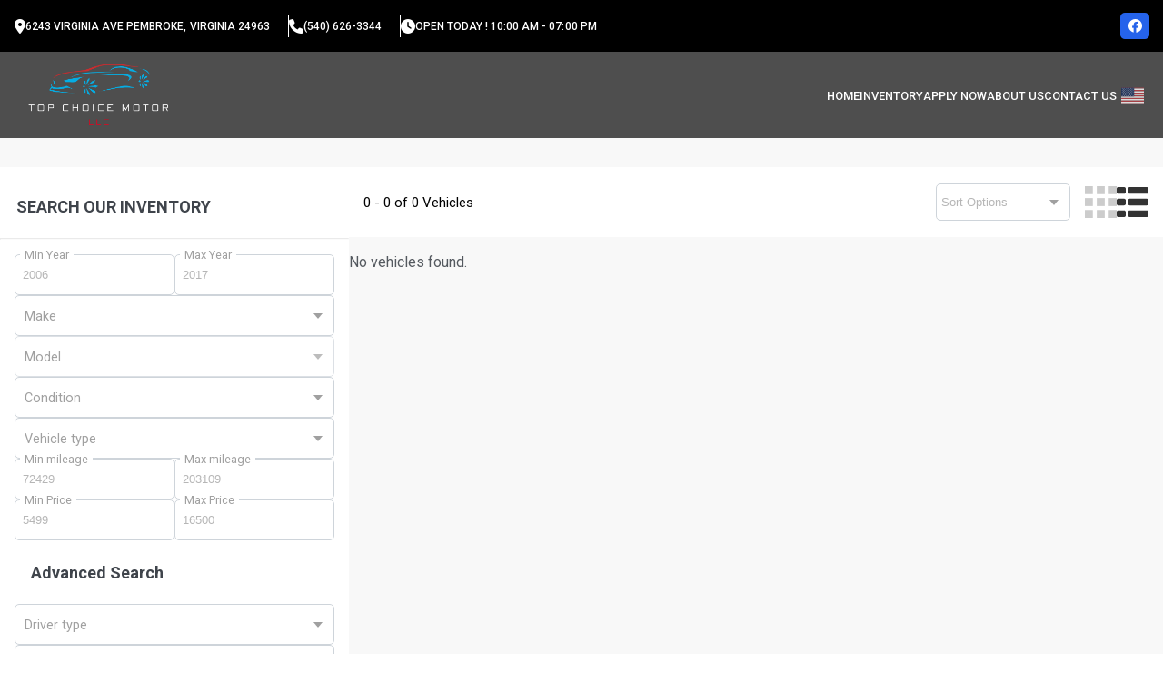

--- FILE ---
content_type: text/html; charset=UTF-8
request_url: https://topchoicemotorllc.com/traded-inventory/
body_size: 15802
content:
<!doctype html>
<html lang="en-US">

<head>
    <meta charset="UTF-8">
    <meta name="viewport" content="width=device-width, initial-scale=1, maximum-scale=1, user-scalable=no">
    <link rel="profile" href="https://gmpg.org/xfn/11">
    <meta name='robots' content='max-image-preview:large' />
<title>Traded &#8211; Inventory</title><meta name="description" content=""><meta name="keywords" content=""><meta name="robots" content="index, follow"><link rel="canonical" href="https://topchoicemotorllc.com/traded-inventory/"><meta property="og:title" content="Traded &#8211; Inventory"><meta property="og:description" content=""><meta property="og:image" content="https://cdn-websites.autodealersdigital.com/images/102754/logo/header_logo_66572d94a3439.webp"><meta property="og:url" content="https://topchoicemotorllc.com/traded-inventory/"><meta name="twitter:card" content="summary"><meta name="twitter:title" content="Traded &#8211; Inventory"><meta name="twitter:description" content=""><meta name="twitter:image" content="https://cdn-websites.autodealersdigital.com/images/102754/logo/header_logo_66572d94a3439.webp"><meta property="og:type" content="website"><meta property="og:locale" content="en_US"><link rel='dns-prefetch' href='//cdnjs.cloudflare.com' />
<link rel="alternate" title="oEmbed (JSON)" type="application/json+oembed" href="https://topchoicemotorllc.com/wp-json/oembed/1.0/embed?url=https%3A%2F%2Ftopchoicemotorllc.com%2Ftraded-inventory%2F" />
<link rel="alternate" title="oEmbed (XML)" type="text/xml+oembed" href="https://topchoicemotorllc.com/wp-json/oembed/1.0/embed?url=https%3A%2F%2Ftopchoicemotorllc.com%2Ftraded-inventory%2F&#038;format=xml" />
<style id='wp-img-auto-sizes-contain-inline-css' type='text/css'>
img:is([sizes=auto i],[sizes^="auto," i]){contain-intrinsic-size:3000px 1500px}
/*# sourceURL=wp-img-auto-sizes-contain-inline-css */
</style>

<style id='wp-emoji-styles-inline-css' type='text/css'>

	img.wp-smiley, img.emoji {
		display: inline !important;
		border: none !important;
		box-shadow: none !important;
		height: 1em !important;
		width: 1em !important;
		margin: 0 0.07em !important;
		vertical-align: -0.1em !important;
		background: none !important;
		padding: 0 !important;
	}
/*# sourceURL=wp-emoji-styles-inline-css */
</style>
<link rel='stylesheet' id='wp-block-library-css' href='https://topchoicemotorllc.com/wp-includes/css/dist/block-library/style.min.css?ver=6.9' type='text/css' media='all' />
<style id='global-styles-inline-css' type='text/css'>
:root{--wp--preset--aspect-ratio--square: 1;--wp--preset--aspect-ratio--4-3: 4/3;--wp--preset--aspect-ratio--3-4: 3/4;--wp--preset--aspect-ratio--3-2: 3/2;--wp--preset--aspect-ratio--2-3: 2/3;--wp--preset--aspect-ratio--16-9: 16/9;--wp--preset--aspect-ratio--9-16: 9/16;--wp--preset--color--black: #000000;--wp--preset--color--cyan-bluish-gray: #abb8c3;--wp--preset--color--white: #ffffff;--wp--preset--color--pale-pink: #f78da7;--wp--preset--color--vivid-red: #cf2e2e;--wp--preset--color--luminous-vivid-orange: #ff6900;--wp--preset--color--luminous-vivid-amber: #fcb900;--wp--preset--color--light-green-cyan: #7bdcb5;--wp--preset--color--vivid-green-cyan: #00d084;--wp--preset--color--pale-cyan-blue: #8ed1fc;--wp--preset--color--vivid-cyan-blue: #0693e3;--wp--preset--color--vivid-purple: #9b51e0;--wp--preset--gradient--vivid-cyan-blue-to-vivid-purple: linear-gradient(135deg,rgb(6,147,227) 0%,rgb(155,81,224) 100%);--wp--preset--gradient--light-green-cyan-to-vivid-green-cyan: linear-gradient(135deg,rgb(122,220,180) 0%,rgb(0,208,130) 100%);--wp--preset--gradient--luminous-vivid-amber-to-luminous-vivid-orange: linear-gradient(135deg,rgb(252,185,0) 0%,rgb(255,105,0) 100%);--wp--preset--gradient--luminous-vivid-orange-to-vivid-red: linear-gradient(135deg,rgb(255,105,0) 0%,rgb(207,46,46) 100%);--wp--preset--gradient--very-light-gray-to-cyan-bluish-gray: linear-gradient(135deg,rgb(238,238,238) 0%,rgb(169,184,195) 100%);--wp--preset--gradient--cool-to-warm-spectrum: linear-gradient(135deg,rgb(74,234,220) 0%,rgb(151,120,209) 20%,rgb(207,42,186) 40%,rgb(238,44,130) 60%,rgb(251,105,98) 80%,rgb(254,248,76) 100%);--wp--preset--gradient--blush-light-purple: linear-gradient(135deg,rgb(255,206,236) 0%,rgb(152,150,240) 100%);--wp--preset--gradient--blush-bordeaux: linear-gradient(135deg,rgb(254,205,165) 0%,rgb(254,45,45) 50%,rgb(107,0,62) 100%);--wp--preset--gradient--luminous-dusk: linear-gradient(135deg,rgb(255,203,112) 0%,rgb(199,81,192) 50%,rgb(65,88,208) 100%);--wp--preset--gradient--pale-ocean: linear-gradient(135deg,rgb(255,245,203) 0%,rgb(182,227,212) 50%,rgb(51,167,181) 100%);--wp--preset--gradient--electric-grass: linear-gradient(135deg,rgb(202,248,128) 0%,rgb(113,206,126) 100%);--wp--preset--gradient--midnight: linear-gradient(135deg,rgb(2,3,129) 0%,rgb(40,116,252) 100%);--wp--preset--font-size--small: 13px;--wp--preset--font-size--medium: 20px;--wp--preset--font-size--large: 36px;--wp--preset--font-size--x-large: 42px;--wp--preset--spacing--20: 0.44rem;--wp--preset--spacing--30: 0.67rem;--wp--preset--spacing--40: 1rem;--wp--preset--spacing--50: 1.5rem;--wp--preset--spacing--60: 2.25rem;--wp--preset--spacing--70: 3.38rem;--wp--preset--spacing--80: 5.06rem;--wp--preset--shadow--natural: 6px 6px 9px rgba(0, 0, 0, 0.2);--wp--preset--shadow--deep: 12px 12px 50px rgba(0, 0, 0, 0.4);--wp--preset--shadow--sharp: 6px 6px 0px rgba(0, 0, 0, 0.2);--wp--preset--shadow--outlined: 6px 6px 0px -3px rgb(255, 255, 255), 6px 6px rgb(0, 0, 0);--wp--preset--shadow--crisp: 6px 6px 0px rgb(0, 0, 0);}:where(.is-layout-flex){gap: 0.5em;}:where(.is-layout-grid){gap: 0.5em;}body .is-layout-flex{display: flex;}.is-layout-flex{flex-wrap: wrap;align-items: center;}.is-layout-flex > :is(*, div){margin: 0;}body .is-layout-grid{display: grid;}.is-layout-grid > :is(*, div){margin: 0;}:where(.wp-block-columns.is-layout-flex){gap: 2em;}:where(.wp-block-columns.is-layout-grid){gap: 2em;}:where(.wp-block-post-template.is-layout-flex){gap: 1.25em;}:where(.wp-block-post-template.is-layout-grid){gap: 1.25em;}.has-black-color{color: var(--wp--preset--color--black) !important;}.has-cyan-bluish-gray-color{color: var(--wp--preset--color--cyan-bluish-gray) !important;}.has-white-color{color: var(--wp--preset--color--white) !important;}.has-pale-pink-color{color: var(--wp--preset--color--pale-pink) !important;}.has-vivid-red-color{color: var(--wp--preset--color--vivid-red) !important;}.has-luminous-vivid-orange-color{color: var(--wp--preset--color--luminous-vivid-orange) !important;}.has-luminous-vivid-amber-color{color: var(--wp--preset--color--luminous-vivid-amber) !important;}.has-light-green-cyan-color{color: var(--wp--preset--color--light-green-cyan) !important;}.has-vivid-green-cyan-color{color: var(--wp--preset--color--vivid-green-cyan) !important;}.has-pale-cyan-blue-color{color: var(--wp--preset--color--pale-cyan-blue) !important;}.has-vivid-cyan-blue-color{color: var(--wp--preset--color--vivid-cyan-blue) !important;}.has-vivid-purple-color{color: var(--wp--preset--color--vivid-purple) !important;}.has-black-background-color{background-color: var(--wp--preset--color--black) !important;}.has-cyan-bluish-gray-background-color{background-color: var(--wp--preset--color--cyan-bluish-gray) !important;}.has-white-background-color{background-color: var(--wp--preset--color--white) !important;}.has-pale-pink-background-color{background-color: var(--wp--preset--color--pale-pink) !important;}.has-vivid-red-background-color{background-color: var(--wp--preset--color--vivid-red) !important;}.has-luminous-vivid-orange-background-color{background-color: var(--wp--preset--color--luminous-vivid-orange) !important;}.has-luminous-vivid-amber-background-color{background-color: var(--wp--preset--color--luminous-vivid-amber) !important;}.has-light-green-cyan-background-color{background-color: var(--wp--preset--color--light-green-cyan) !important;}.has-vivid-green-cyan-background-color{background-color: var(--wp--preset--color--vivid-green-cyan) !important;}.has-pale-cyan-blue-background-color{background-color: var(--wp--preset--color--pale-cyan-blue) !important;}.has-vivid-cyan-blue-background-color{background-color: var(--wp--preset--color--vivid-cyan-blue) !important;}.has-vivid-purple-background-color{background-color: var(--wp--preset--color--vivid-purple) !important;}.has-black-border-color{border-color: var(--wp--preset--color--black) !important;}.has-cyan-bluish-gray-border-color{border-color: var(--wp--preset--color--cyan-bluish-gray) !important;}.has-white-border-color{border-color: var(--wp--preset--color--white) !important;}.has-pale-pink-border-color{border-color: var(--wp--preset--color--pale-pink) !important;}.has-vivid-red-border-color{border-color: var(--wp--preset--color--vivid-red) !important;}.has-luminous-vivid-orange-border-color{border-color: var(--wp--preset--color--luminous-vivid-orange) !important;}.has-luminous-vivid-amber-border-color{border-color: var(--wp--preset--color--luminous-vivid-amber) !important;}.has-light-green-cyan-border-color{border-color: var(--wp--preset--color--light-green-cyan) !important;}.has-vivid-green-cyan-border-color{border-color: var(--wp--preset--color--vivid-green-cyan) !important;}.has-pale-cyan-blue-border-color{border-color: var(--wp--preset--color--pale-cyan-blue) !important;}.has-vivid-cyan-blue-border-color{border-color: var(--wp--preset--color--vivid-cyan-blue) !important;}.has-vivid-purple-border-color{border-color: var(--wp--preset--color--vivid-purple) !important;}.has-vivid-cyan-blue-to-vivid-purple-gradient-background{background: var(--wp--preset--gradient--vivid-cyan-blue-to-vivid-purple) !important;}.has-light-green-cyan-to-vivid-green-cyan-gradient-background{background: var(--wp--preset--gradient--light-green-cyan-to-vivid-green-cyan) !important;}.has-luminous-vivid-amber-to-luminous-vivid-orange-gradient-background{background: var(--wp--preset--gradient--luminous-vivid-amber-to-luminous-vivid-orange) !important;}.has-luminous-vivid-orange-to-vivid-red-gradient-background{background: var(--wp--preset--gradient--luminous-vivid-orange-to-vivid-red) !important;}.has-very-light-gray-to-cyan-bluish-gray-gradient-background{background: var(--wp--preset--gradient--very-light-gray-to-cyan-bluish-gray) !important;}.has-cool-to-warm-spectrum-gradient-background{background: var(--wp--preset--gradient--cool-to-warm-spectrum) !important;}.has-blush-light-purple-gradient-background{background: var(--wp--preset--gradient--blush-light-purple) !important;}.has-blush-bordeaux-gradient-background{background: var(--wp--preset--gradient--blush-bordeaux) !important;}.has-luminous-dusk-gradient-background{background: var(--wp--preset--gradient--luminous-dusk) !important;}.has-pale-ocean-gradient-background{background: var(--wp--preset--gradient--pale-ocean) !important;}.has-electric-grass-gradient-background{background: var(--wp--preset--gradient--electric-grass) !important;}.has-midnight-gradient-background{background: var(--wp--preset--gradient--midnight) !important;}.has-small-font-size{font-size: var(--wp--preset--font-size--small) !important;}.has-medium-font-size{font-size: var(--wp--preset--font-size--medium) !important;}.has-large-font-size{font-size: var(--wp--preset--font-size--large) !important;}.has-x-large-font-size{font-size: var(--wp--preset--font-size--x-large) !important;}
/*# sourceURL=global-styles-inline-css */
</style>

<style id='classic-theme-styles-inline-css' type='text/css'>
/*! This file is auto-generated */
.wp-block-button__link{color:#fff;background-color:#32373c;border-radius:9999px;box-shadow:none;text-decoration:none;padding:calc(.667em + 2px) calc(1.333em + 2px);font-size:1.125em}.wp-block-file__button{background:#32373c;color:#fff;text-decoration:none}
/*# sourceURL=/wp-includes/css/classic-themes.min.css */
</style>
<link rel='stylesheet' id='add_style-css' href='https://topchoicemotorllc.com/wp-content/themes/website-theme-wp-v2/style.css?ver=1.5.79' type='text/css' media='all' />
<link rel='stylesheet' id='fontAwesome-css' href='https://cdnjs.cloudflare.com/ajax/libs/font-awesome/6.7.2/css/all.min.css?ver=1.5.79' type='text/css' media='all' />
<link rel='stylesheet' id='main_stylesheet-css' href='https://topchoicemotorllc.com/wp-content/themes/website-theme-wp-v2/assets/gulp/build/css/main.css?ver=1.5.79' type='text/css' media='all' />
<link rel='stylesheet' id='page_stylesheet-css' href='https://topchoicemotorllc.com/wp-content/themes/website-theme-wp-v2/assets/gulp/build/css/page.css?ver=1.5.79' type='text/css' media='all' />
<link rel='stylesheet' id='vehicles-style-css' href='https://topchoicemotorllc.com/wp-content/themes/website-theme-wp-v2/assets/gulp/build/css/inventory.css?ver=6.9' type='text/css' media='all' />
<script type="text/javascript" src="https://topchoicemotorllc.com/wp-includes/js/jquery/jquery.min.js?ver=3.7.1" id="jquery-core-js"></script>
<script type="text/javascript" src="https://topchoicemotorllc.com/wp-includes/js/jquery/jquery-migrate.min.js?ver=3.4.1" id="jquery-migrate-js"></script>
<script type="text/javascript" src="https://topchoicemotorllc.com/wp-content/themes/website-theme-wp-v2/assets/gulp/build/js/main.js?ver=1.5.79" id="main_script-js"></script>
<script type="text/javascript" src="https://topchoicemotorllc.com/wp-content/themes/website-theme-wp-v2/assets/gulp/build/js/page.js?ver=1.5.79" id="page_script-js"></script>
<link rel="https://api.w.org/" href="https://topchoicemotorllc.com/wp-json/" /><link rel="alternate" title="JSON" type="application/json" href="https://topchoicemotorllc.com/wp-json/wp/v2/pages/47" /><link rel="EditURI" type="application/rsd+xml" title="RSD" href="https://topchoicemotorllc.com/xmlrpc.php?rsd" />
<link rel="canonical" href="https://topchoicemotorllc.com/traded-inventory/" />
<link rel='shortlink' href='https://topchoicemotorllc.com/?p=47' />
<link rel="shortcut icon" href="https://topchoicemotorllc.com/wp-content/themes/website-theme-wp-v2/favicon.svg" />        <!-- Google tag (gtag.js) - Google Analytics -->
        <script async src="https://www.googletagmanager.com/gtag/js?id=G-J5DV008QYT"></script>
        <script>
        window.dataLayer = window.dataLayer || [];
        function gtag(){dataLayer.push(arguments);}
        gtag('js', new Date());

        gtag('config', 'G-J5DV008QYT');
        </script>
                <style>
        :root {
            --layout-width: 1420px;
            --primary-color: #000000;
            --modified-color: #ffffff;
            --font-family: "Roboto", sans-serif;
            --on-primary-color: #ffffff;
            --second-color: #ffffff;
            --on-second-color: #000000;
            --text-color: #54595f;
            --background-color: #f8f8f8;
            --on-background-color: #000000;
            --normal-font-weight: normal;
            --simi-bold-font-weight: 600;
            --bold-font-weight: bold;
            --button-height: 45px;
            --button-font-size: 14px;
            --text-line-height: 1.5;

            /* Header Wood */
            --wood-color: #48200A;
            --header-wood-text-color: #ffffff;
            /* nav bar : main menu holder styles */
            --header-background-color: #4e4e4e;
            --header-text-color: #ffffff;
            --header-active-text-color: var(--primary-color);
            --header-hover-text-color: var(--primary-color);

            /* Get pre-approved action */
            --header-action-background-color: #FFFFFF00;
            --header-action-text-color: var(--primary-color);
            --header-action-border-color: var(--primary-color);

            /* Top bar: top bar styles */
            --top-bar-background-color: #000000;
            --top-bar-text-color: #fff;

            /* Footer colors */
            --footer-background-color: #000;
            --footer-text-color: #FFF;
        }
    </style>
    </head>

<body class="wp-singular page-template page-template-templates page-template-inventory-page page-template-templatesinventory-page-php page page-id-47 wp-theme-website-theme-wp-v2  page_traded-inventory template5">
<!-- Google Tag Manager -->
<script>(function(w,d,s,l,i){w[l]=w[l]||[];w[l].push({'gtm.start':
            new Date().getTime(),event:'gtm.js'});var f=d.getElementsByTagName(s)[0],
        j=d.createElement(s),dl=l!='dataLayer'?'&l='+l:'';j.async=true;j.src=
        'https://www.googletagmanager.com/gtm.js?id='+i+dl;f.parentNode.insertBefore(j,f);
    })(window,document,'script','dataLayer','GTM-P6RJC68M');</script>
<!-- End Google Tag Manager --><div id="page" class="site">
        <div class="header-layout2 header_container_main">
        <header class="header-layout-2 home-section-header website-header website-header-normal with-top-bar mx-auto relative w-full box-border">

    <div class="website-top-bar">
        <div class="top-bar-items-holder">
            <div class="website-top-bar-list">
                    <div class="website-top-bar-list-item">
        <i class="fa-solid fa-location-dot text-[var(--top-bar-text-color)]"></i>
        <a target="_blank"
           href="https://www.google.com/maps/place/6243%20VIRGINIA%20AVE%20PEMBROKE,%20Virginia%2024963">6243 VIRGINIA AVE PEMBROKE, Virginia 24963</a>
    </div>
                        <div class="website-top-bar-list-item">
                            <i class="fa-solid fa-phone text-[var(--top-bar-text-color)]"></i>
                                                            <a class="dealerInfo-phone" href="tel:(540) 626-3344">
                                    (540) 626-3344                                </a>
                                                                                                            </div>
                                        <div class="website-top-bar-list-item">
        <i class="fa-solid fa-clock text-[var(--top-bar-text-color)]"></i>
        <a href="/contact-us">
            OPEN TODAY ! 10:00 am - 07:00 pm                    </a>
    </div>
            </div>
                <div class=" social-action-icons">
        <ul class="social-icons-list">
                                <li class="social-icon">
                        <a title="facebook" target="_blank" class="icon-facebook"
                            href="https://www.facebook.com/topchoicemotorllc/?ref=pages_you_manage">
                            <i class="fa-brands fa-facebook text-white"></i></a>
                    </li>
                    </ul>
    </div>
        </div>
    </div>
    <div class="website-header-container flex justify-center items-center mx-auto py-2 px-0 h-[70px] lg:h-[95px] box-border">
        <div class="website-navbar">
            <input class="hidden" id="drawer-input" type="checkbox">
            <label for="drawer-input" class="drawer-open">
                <span></span>
            </label>
            <div class="nav-overlay"></div>

            <div class="website-nav-logo">
                <a href="https://topchoicemotorllc.com" class="website-logo notranslate">
                    <img src="https://cdn-websites.autodealersdigital.com/images/102754/logo/header_logo_66572d94a3439.webp" alt="Top Choice Motor LLC">                </a>
            </div>
            <div class="website-nav-items">
                <div class="menu-main-menu-container"><ul id="menu-main-menu" class="website-items"><li id="menu-item-237" class="menu-item menu-item-type-post_type menu-item-object-page menu-item-home menu-item-237"><a href="https://topchoicemotorllc.com/">Home</a></li>
<li id="menu-item-238" class="menu-item menu-item-type-post_type menu-item-object-page menu-item-238"><a href="https://topchoicemotorllc.com/all-inventory/">Inventory</a></li>
<li id="menu-item-239" class="menu-item menu-item-type-post_type menu-item-object-page menu-item-239"><a href="https://topchoicemotorllc.com/financing/">Apply Now</a></li>
<li id="menu-item-240" class="menu-item menu-item-type-post_type menu-item-object-page menu-item-240"><a href="https://topchoicemotorllc.com/about-us/">About us</a></li>
<li id="menu-item-241" class="menu-item menu-item-type-post_type menu-item-object-page menu-item-241"><a href="https://topchoicemotorllc.com/contact-us/">Contact Us</a></li>
</ul></div>            </div>
                        <div class="gtranslate_wrapper" id="gt-wrapper-71670022"></div>                    </div>
    </div>

</header>    </div>

    <section class="mobile-filter-action-holder">
        <div class="mobile-filter-title">
            Search our inventory
            <hr class="mobile-filter-tilte-divider"/>
        </div>
        <div class="mobile-filter-open-canvas-icon">FILTER <i class="fa fa-filter" aria-hidden="true"></i></div>
    </section>
        <section class="banner-action-holder">
            </section>

  


<section class="inventory-section inventory-listing-layout-1"
    data_single-meta=traded>
    <div class="listing-inventory-container listing-inventory-container-layout-1">
        <div class="filter-promotion-holder">
            <!-- Side bar Filter Holder Start -->
<div class="side-bar-filter-holder filter-hided side-bar-filter-holder-vertical">
<div class="filter-title-holder">
    <h4 class="filter-title">SEARCH OUR INVENTORY</h4>
    <div class="mobile-filter-close-canvas-icon">
        <i class="fas fa-times"></i>
    </div>
</div>
<hr class="filter-title-divider" />
<div class="filter-options">
            <div class="filter-input-holder filter-action-holder">
            <a id="clear" class="filter-action v12-button hide-block">Clear</a>
            <a id="searchbtn" class="filter-action v12-button hide-block">Search</a>
            <!-- <button class="filter-action v12-button ">Filter</button> -->
        </div>
            <!-- Filter By Year Start -->
        <div class="filter-input-holder">
            <div id="year-holder" class="filter-input-row">
                <div class="filter-input-holder">
                    <input class="min filter-input" type="text" name="min-years" id="min-year"
                        value="2006"
                        oninput="validateYearInput(this)"  />
                    <label for="min-year" class="floating-label">Min Year</label>
                </div>
                <div class="filter-input-holder">
                    <input class="max filter-input" type="text" name="max-years" id="max-year"
                        value="2017"
                        oninput="validateYearInput(this)"  />
                    <label for="max-year" class="floating-label">Max Year</label>
                </div>
            </div>
        </div>
        <!-- Filter By Year End -->
    
    <!-- Filter By Make Start -->
    <div class="filter-input-holder">
        <select class="filter-input notranslate" name="v-make" id="v-make">
            <option value="">All</option>
            <option value="Acura">Acura</option><option value="Buick">Buick</option><option value="Cadillac">Cadillac</option><option value="Chevrolet">Chevrolet</option><option value="Dodge">Dodge</option><option value="Ford">Ford</option><option value="GMC">GMC</option><option value="Jeep">Jeep</option><option value="Mercedes-Benz">Mercedes-Benz</option><option value="Nissan">Nissan</option><option value="RAM">RAM</option><option value="Subaru">Subaru</option><option value="Toyota">Toyota</option>        </select>
        <label for="v-make" class="floating-label">Make</label>
    </div>
    <!-- Filter By Make End -->

    <!-- Filter By Model Start -->
    <div class="filter-input-holder">
        <select class="filter-input notranslate" name="v-model" id="v-model" disabled>
            <option value="">All</option>
                    </select>
        <label for="v-model" class="floating-label">Model</label>
    </div>
    <!-- Filter By Model End -->

    <!-- Filtter by Condition Start -->
    <div class="filter-input-holder">
        <select class="filter-input" name="v-condition" id="v-condition">
            <option value="">All</option>
            <option value="10426">used</option>        </select>
        <label for="v-condition" class="floating-label">Condition</label>
    </div>
    <!-- Filter By Condition End -->

    <!-- Filter BY Vehicle Type Start -->
    <div class="filter-input-holder">
        <select class="filter-input" name="v-type" id="v-type">
            <option value="">All</option>
            <option value="Sedan">Sedan</option><option value="SUV">SUV</option><option value="Wagon">Wagon</option>        </select>
        <label for="v-type" class="floating-label">Vehicle type</label>
    </div>
    <!-- Filter By Vehcile Type End -->
            <!-- Filter By mileage Start -->
        <div class="filter-input-holder">
            <div id="mileage-holder" class="filter-input-row">
                <div class="filter-input-holder">
                    <input type="text" name="min-mileage" id="min-mileage" class="min filter-input"
                        value="72429"
                        oninput="validateNumericInput(this)" />
                    <label for="min-mileage" class="floating-label">Min mileage</label>
                </div>
                <div class="filter-input-holder">
                    <input type="text" name="max-mileage" id="max-mileage" class="max filter-input"
                        value="203109"
                        oninput="validateNumericInput(this)"  />
                    <label for="max-mileage" class="floating-label">Max mileage</label>
                </div>
            </div>
        </div>
        <!-- Filter By mileage End -->

        <!-- Filter By Price Start -->
        <div class="filter-input-holder">
            <div id="price-holder" class="filter-input-row">
                <div class="filter-input-holder">
                    <input type="text" name="min-price" id="min-price" class="min filter-input"
                        value="5499"
                        oninput="validateNumericInput(this)"  />
                    <label for="min-price" class="floating-label">Min Price</label>
                </div>
                <div class="filter-input-holder">
                    <input type="text" name="max-price" id="max-price" class="max filter-input"
                        value="16500"
                        oninput="validateNumericInput(this)"  />
                    <label for="max-price" class="floating-label">Max Price</label>
                </div>
            </div>
        </div>
        <!-- Filter By Price End -->

    
    <!-- Filter By Price End -->
    <!-- Filter advanced search -->
     <div class="filter-advanced-search">
        <div class="filter-title-holder">
            <h4 class="filter-title">Advanced Search</h4>
        </div>
                <!-- Filter By Driver type Start -->
        <div class="filter-input-holder input-holder-flex-with-3">
            <select class="filter-input" name="v-frive-type" id="v-drive-type">
                <option value="">All</option>
                <option value="4WD">4 Wheel Drive</option><option value="4x4">4x4</option><option value="AWD">All Wheel Drive</option><option value="FWD">Front Wheel Drive</option><option value="RWD">Rear Wheel Drive</option>            </select>
            <label for="v-drive-type" class="floating-label">Driver type</label>
        </div>
        <!-- Filter By Driver type End -->

        <!-- Filter By Fuel type Start -->
        <div class="filter-input-holder input-holder-flex-with-3">
            <select class="filter-input" name="v-fuel-type" id="v-fuel-type">
                <option value="">All</option>
                <option value="G">Gasoline</option><option value="N">Natural Gas</option><option value="Premium Un">Premium Un</option><option value="Regular Un">Regular Un</option>            </select>
            <label for="v-fuel-type" class="floating-label">Fuel type</label>
        </div>
        <!-- Filter By Fuel type End -->

        <!-- Filter By Transmission Start -->
        <div class="filter-input-holder input-holder-flex-with-3">
            <select class="filter-input" name="v-transmission" id="v-transmission">
                <option value="">All</option>
                <option value="A">Automatic</option>            </select>
            <label for="v-transmission" class="floating-label">Transmission</label>
        </div>
        <!-- Filter By Transmission End -->
        <!-- Filter By Engine Start -->
        <div class="filter-input-holder input-holder-flex-with-3">
            <select class="filter-input" name="v-engine" id="v-engine">
                <option value="">All</option>
                <option value="1.8L I-4 DOHC, variable valve control, regular unl">1.8L I-4 DOHC, variable valve control, regular unl</option><option value="1.8L I-4 DOHC, VVT-i variable valve control, regul">1.8L I-4 DOHC, VVT-i variable valve control, regul</option><option value="2.0L 245.0hp">2.0L 245.0hp</option><option value="2.4L I-4 DOHC, variable valve control, regular unl">2.4L I-4 DOHC, variable valve control, regular unl</option><option value="2.5L 170.0hp">2.5L 170.0hp</option><option value="2.5L 173.0hp">2.5L 173.0hp</option><option value="2.5L 182.0hp">2.5L 182.0hp</option><option value="2.5L H-4 DOHC, variable valve control, regular unl">2.5L H-4 DOHC, variable valve control, regular unl</option><option value="3.5L 260.0hp">3.5L 260.0hp</option><option value="3.6L 281.0hp">3.6L 281.0hp</option><option value="3.6L 303.0hp">3.6L 303.0hp</option><option value="3.6L V-6 DOHC, variable valve control, regular unl">3.6L V-6 DOHC, variable valve control, regular unl</option><option value="3.6L V-6 gasoline direct injection, DOHC, variable">3.6L V-6 gasoline direct injection, DOHC, variable</option><option value="3.7L V-6 VTEC variable valve control, premium unle">3.7L V-6 VTEC variable valve control, premium unle</option><option value="4.7L V-8 gasoline direct injection, DOHC, variable">4.7L V-8 gasoline direct injection, DOHC, variable</option><option value="HEMI 5.7L V-8 regular unleaded, engine with cylind">HEMI 5.7L V-8 regular unleaded, engine with cylind</option><option value="HEMI 5.7L V-8 variable valve control, regular unle">HEMI 5.7L V-8 variable valve control, regular unle</option><option value="Pentastar 3.2L V-6 DOHC, regular unleaded, engine">Pentastar 3.2L V-6 DOHC, regular unleaded, engine</option><option value="Pentastar 3.6L V-6 DOHC, variable valve control, r">Pentastar 3.6L V-6 DOHC, variable valve control, r</option>            </select>
            <label for="v-engine" class="floating-label">Engine</label>
        </div>
        <div class="filter-input-holder input-holder-flex-with-3">
            <input type="text" class="filter-input !w-full" name="vin" id="vin">
            <label for="vin" class="floating-label">VIN</label>
        </div>
        <!-- Filter By Engine End -->
             </div>
    

</div>
</div>
<!-- Side bar Filter Holder End -->
        </div>
        <div class="inventory-listing-holder layout-1-listing-holder ">

            <div class="count-sort-holder">
    <div class="count-holder" id="vehicles-count">
        0 - 0 of 0 Vehicles    </div>
    <div class="sort-holder">
        <select class="sort-input" name="v-option" id="v-option">
            <option value="">Sort Options</option>
            <option value="newly" >Newly Added</option><option value="year_asc" >Year (Low to High)</option><option value="year_desc" >Year (High to Low)</option><option value="make_asc" >Make (A to Z)</option><option value="make_desc" >Make (Z to A)</option><option value="model_asc" >Model (A to Z)</option><option value="model_desc" >Model (Z to A)</option><option value="price_asc" >Price (Low to High)</option><option value="price_desc" >Price (High to Low)</option><option value="mileage_asc" >Mileage (Low to High)</option><option value="mileage_desc" >Mileage (High to Low)</option><option value="sold_desc" >Sold Inventory First</option><option value="sold_asc" >Active Inventory First</option>        </select>
    </div>
    <div class="grid-holder xs-hidden">
        <a style="cursor:pointer"
           class="grid_style "></a>
        <a style="cursor:pointer"
           class="list_style  active"></a>
    </div>
</div>            <div class="listing-holder"
                id="vehicle-listing">
                <p>No vehicles found.</p>            </div>
        </div>

    </div>
</section>
<style>
    .overlay-popup {
        position: fixed;
        top: 0;
        left: 0;
        width: 100%;
        height: 100%;
        background-color: rgba(0, 0, 0, 0.7);
        z-index: 9999;
    }

    .overlay-popup .popup {
        position: fixed;
        top: 50%;
        left: 50%;
        transform: translate(-50%, -50%);
        width: 40%;
        min-height: 25%;
        background-color: #fff;
        border-radius: 10px;
        padding: 40px;
        box-shadow: 0px 0px 10px rgba(0, 0, 0, 0.2);
        text-align: center;
        justify-content: center;
        align-items: center;
        align-content: center;
        display: grid;
    }

    .overlay-popup .close-btn-popup {
        position: absolute;
        top: 10px;
        right: 20px;
        cursor: pointer;
        font-size: 20px;
        color: #333;
    }

    /* Style the button inside the popup */
    .overlay-popup .popup-button {
        background-color: #007BFF;
        color: #fff;
        padding: 10px 20px;
        border: none;
        border-radius: 5px;
        cursor: pointer;
        font-size: 16px;
        margin-top: 20px;
    }

    /* Add hover effect to the button */
    .overlay-popup .popup-button:hover {
        background-color: #0056b3;
    }

    .overlay-popup .popup a {
        font-size: 18px;
    }

    .overlay-popup .popup a:hover {
        color: #23527c;
    }

    .overlay-popup .popup p {
        font-size: 18px;
    }

    .popup-after-submit {
        display: none;
    }
</style>
<div class="overlay overlay-popup popup-after-submit" id="popupOverlay" style="z-index:20 !important">
    <div class="popup" id="popup">
        <div class="close-btn-popup" onclick="togglePopup()">&times;
        </div>
        <h3></h3>
        <p></p>
    </div>
</div>

<script>
    function togglePopup() {
        // if (200 === parseInt(status)) {
        jQuery(".overlay-popup").hide();
        jQuery('.overlay').hide();
        jQuery('body').removeClass("no-scroll");
        // } else {
        //     jQuery(".overlay-popup").hide();
        // }
    }
</script><footer class="home-section-footer footer-container flex flex-col w-full h-full mx-auto relative"
        style="border-top: 4px solid var(--primary-color);">
    <button onclick="topFunction()" id="to-top-button"
            class="to-top-button hidden fixed bottom-24 right-11 z-10 text-lg border-none outline-none text-white cursor-pointer rounded-[50%] min-w-9 h-9"
            style="background-color: var(--primary-color);" title="Go to top"><i
                class="fa-solid fa-chevron-up"></i></button>
    <div class="footer-top pt-6 pb-6" style="background-color: var(--footer-background-color);">
        <div class="home-section footer-row flex justify-between gap-12 !p-0">
            <div class="footer-col flex-1 flex flex-col gap-4">
            <div class="title-holder">
                <h3 class="footer-col-title text-xl font-bold capitalize not-italic no-underline tracking-[1px]"
                    style="color: var(--footer-text-color);"><i class="fa-solid fa-phone text-[var(--primary-color)] mr-2 hidden"></i> Contact Info</h3>
                <hr class="title-divider w-[10%] mt-4 h-[3px] border-none"
                    style="background-color: var(--modified-color);">
            </div>
            <div class="footer-contact-info">
                <ul class="contact-list not-italic flex flex-col gap-4">
                    <li class="contact-item flex items-center gap-[10px]">
                        <div class="website-nav-logo">
                            <a href="https://topchoicemotorllc.com" class="website-logo notranslate">
                                <img src="https://cdn-websites.autodealersdigital.com/images/102754/logo/footer_logo_66572d94e2620.webp" alt="Top Choice Motor LLC">                            </a>
                        </div>
                    </li>
                                            <li class="contact-item flex items-center gap-[10px]"><i class="fa-solid fa-location-dot"></i>
                            <a target="_blank" class="text-transform"
                               href="https://www.google.com/maps/place/6243%20VIRGINIA%20AVE%20PEMBROKE,%20Virginia%2024963">6243 VIRGINIA AVE PEMBROKE, Virginia 24963</a>
                        </li>
                                                                    <li class="contact-item flex items-center gap-[10px]">
                                <i class="fa-solid fa-phone"></i>
                                <a class="dealerInfo-phone" href="tel:(540) 626-3344">
                                    (540) 626-3344                                </a>
                            </li>
                        
                                                                <li class="contact-item flex items-center gap-[10px]"><i class="fa-regular fa-envelope"></i>
                            <a href="mailto:rahmat.nazari300@gmail.com">rahmat.nazari300@gmail.com</a>
                        </li>
                                    </ul>
                                    <div class="social-action-icons mt-8 hidden">
                        <ul class="social-icons-list">
                                                                <li class="social-icon">
                                        <a target="_blank" href="https://www.facebook.com/topchoicemotorllc/?ref=pages_you_manage"><i
                                                    class="fa-brands fa-facebook"></i></a>
                                    </li>
                                                        </ul>
                    </div>
                            </div>

            </div>
            <div class="footer-col flex-1 flex flex-col gap-4">
                <div class="title-holder">
                    <h3 class="footer-col-title text-xl font-bold capitalize not-italic no-underline tracking-[1px]"
                        style="color: var(--footer-text-color);"> <i class="fa-solid fa-calendar-days text-[var(--primary-color)] mr-2 hidden"></i>Hours Of Operation</h3>
                    <hr class="title-divider w-[10%] mt-4 h-[3px] border-none"
                        style="background-color: var(--modified-color);">
                </div>
                <div class="footer-operation-info">
                    <ul class="operation-list flex flex-col gap-4">
                                                            <li class="operation-item flex items-center justify-between">
                                        <span style="color: var(--footer-text-color);" class="operation-day w-1/2 text-[15px] font-normal no-underline">Monday</span>
                                        <span style="color: var(--footer-text-color);" class="operation-range w-1/2 text-[15px] font-normal no-underline uppercase">10:00 am - 07:00 pm</span>
                                    </li>
                                                                        <li class="operation-item flex items-center justify-between">
                                        <span style="color: var(--footer-text-color);" class="operation-day w-1/2 text-[15px] font-normal no-underline">Tuesday</span>
                                        <span style="color: var(--footer-text-color);" class="operation-range w-1/2 text-[15px] font-normal no-underline uppercase">10:00 am - 07:00 pm</span>
                                    </li>
                                                                        <li class="operation-item flex items-center justify-between">
                                        <span style="color: var(--footer-text-color);" class="operation-day w-1/2 text-[15px] font-normal no-underline">Wednesday</span>
                                        <span style="color: var(--footer-text-color);" class="operation-range w-1/2 text-[15px] font-normal no-underline uppercase">10:00 am - 07:00 pm</span>
                                    </li>
                                                                        <li class="operation-item flex items-center justify-between">
                                        <span style="color: var(--footer-text-color);" class="operation-day w-1/2 text-[15px] font-normal no-underline">Thursday</span>
                                        <span style="color: var(--footer-text-color);" class="operation-range w-1/2 text-[15px] font-normal no-underline uppercase">10:00 am - 07:00 pm</span>
                                    </li>
                                                                        <li class="operation-item flex items-center justify-between">
                                        <span style="color: var(--footer-text-color);" class="operation-day w-1/2 text-[15px] font-normal no-underline">Friday</span>
                                        <span style="color: var(--footer-text-color);" class="operation-range w-1/2 text-[15px] font-normal no-underline uppercase">10:00 am - 07:00 pm</span>
                                    </li>
                                                                        <li class="operation-item flex items-center justify-between">
                                        <span style="color: var(--footer-text-color);" class="operation-day w-1/2 text-[15px] font-normal no-underline">Saturday</span>
                                        <span style="color: var(--footer-text-color);" class="operation-range w-1/2 text-[15px] font-normal no-underline uppercase">10:00 am - 07:00 pm</span>
                                    </li>
                                                                        <li class="operation-item flex items-center justify-between">
                                        <span style="color: var(--footer-text-color);" class="operation-day w-1/2 text-[15px] font-normal no-underline">Sunday</span>
                                        <span style="color: var(--footer-text-color);" class="operation-range w-1/2 text-[15px] font-normal no-underline uppercase">APPOINTMENTS ONLY</span>
                                    </li>
                                                        </ul>
                </div>
            </div>
            <div class="footer-col flex-1 flex flex-col gap-4">
                <div class="title-holder">
                    <h3 class="footer-col-title text-xl font-bold capitalize not-italic no-underline tracking-[1px]"
                        style="color: var(--footer-text-color);"><i class="fa-regular fa-envelope text-[var(--primary-color)] mr-2 hidden"></i> Request More Info</h3>
                    <hr class="title-divider w-[10%] mt-4 h-[3px] border-none"
                        style="background-color: var(--modified-color);">
                </div>
                <div class="footer-contact-form">
                            <form id="acf-form" class="wt_form_ask_footer" action="#" method="post">
            <input type="hidden" name="action" value="submit_acf_form">
            <input type="hidden" name="add_dealer" value="">
            <input type="hidden" name="form_type" value="wt_form_ask_footer">
            <input type="hidden" id="acf_form_nonce" name="acf_form_nonce" value="a696a16394" /><input type="hidden" name="_wp_http_referer" value="/traded-inventory/" />
            <div class="input_group hidden "><input value="4" type="hidden" name="type_id" id="wt_form_ask_footer_type_id" class="form_input" placeholder="" ></div><div class="input_group hidden "><input value="" type="hidden" name="add_dealer" id="wt_form_ask_footer_add_dealer" class="form_input" placeholder="" ></div><div class="acf-form_grouped_fields"><div class="input_group text "><input value="" type="text" name="first_name" id="wt_form_ask_footer_first_name" class="form_input" placeholder="" required><label for="wt_form_ask_footer_first_name" class="floating_label">First Name<span class="asterisk">*</span></label><div class="required-error"></div></div><div class="input_group text "><input value="" type="text" name="last_name" id="wt_form_ask_footer_last_name" class="form_input" placeholder="" required><label for="wt_form_ask_footer_last_name" class="floating_label">Last Name<span class="asterisk">*</span></label><div class="required-error"></div></div></div><div class="acf-form_grouped_fields"><div class="input_group email "><input value="" type="email" name="email" id="wt_form_ask_footer_email" class="form_input" placeholder="" required><label for="wt_form_ask_footer_email" class="floating_label">Email Address<span class="asterisk">*</span></label><div class="required-error"></div></div><div class="input_group tel "><input value="" type="tel" name="phone" id="wt_form_ask_footer_phone" class="form_input" placeholder="" required><label for="wt_form_ask_footer_phone" class="floating_label">Phone Number<span class="asterisk">*</span></label><div class="required-error"></div></div></div><div class="input_group"><textarea id="wt_form_ask_footer_options[question]" class="form_textarea" name="options[question]" placeholder="" required></textarea><label class="floating_label" for="wt_form_ask_footer_options[question]">Enter your message here<span class="asterisk">*</span></label><div class="required-error"></div></div>
            <button type="button" id="submit-form" class="submit-form-wt_form_ask_footer v12-button">
                Submit <i class="fas fa-spinner fa-spin loader d-none"></i></button>

        </form>

        <!-- <div id="form-message-"></div> -->


        <script>
            jQuery(document).ready(function($) {

                $('.submit-wt_form_availability,.submit-form_wt_form_trade_in,#submit-form_credit_application,#test_drive_btn, .submit-form-wt_form_ask_footer').on('click', function(e) {
                    e.preventDefault();
                    var current_event = $(this);
                    var $form = $(this).closest('form');
                    var $submitBtn = $(this); // Use $(this) to reference the submit button directly

                    $submitBtn.prop('disabled', true);


                    if ($submitBtn.data('submitting')) {
                        return; // Exit if already submitting
                    }

                    $submitBtn.prop('disabled', true).css('pointer-events', 'none').data('submitting', true);

                    var form_valid = true;
                    $form.find('.required-error').remove();

                    $form.find('[required]').each(function() {
                        var $this = $(this);
                        $this.next('.required-error').remove();

                        if ($this.val().trim() === '') {
                            form_valid = false;
                            if (!$form.hasClass("wt_form_preset")) {
                                $this.after('<div class="required-error">This field is required.</div>');
                            } else {
                                $this.parents(".input_group").append('<div class="required-error">This field is required.</div>');
                            }

                        } else if ($this.hasClass("invalid-input")) {
                            form_valid = false;
                            var errorMessage = 'This field is invalid.';

                            if ($this.attr('type') === 'tel') {
                                errorMessage = 'This field is invalid. Please use the example format: (XXX) XXX-XXXX.';
                            } else if ($this.attr('type') === 'email') {
                                errorMessage = 'This field is invalid. Please enter a valid email address.';
                            }

                            $this.after('<div class="required-error">' + errorMessage + '</div>');
                        }
                    });
                    if ($(this).parents("#acf-form").find("#acceptCondition").length > 0) {
                        if ($(this).parents("#acf-form").find("#acceptCondition").val() == 0) {
                            $(this).parents("#acf-form").find(".group-acceptCondition label").each(function() {
                                this.style.setProperty("color", "red", "important");
                            });
                            form_valid = false;
                                                    }

                    }


                    if ($(this).parents("#acf-form").find(".Co-App").length > 0) {
                        const hiddenInputs = $(this).parents("#acf-form").find('.Co-App');
                        hiddenInputs.each(function() {
                            if ($(this).hasClass("d-none")) {
                                $(this).remove();
                            }
                        });
                    }


                    if (form_valid) {
                        var formData = new FormData($form[0]);
                        const urlParams = new URLSearchParams(window.location.search);
                        const vehicle_id = urlParams.get("vehicle_id");
                        if (vehicle_id) {
                            formData.append("vehicle_id", vehicle_id);
                        } else {
                            const vehicle_of_interest = document.getElementById("v-interest");
                            if (vehicle_of_interest && vehicle_of_interest.value) {
                                formData.append("vehicle_id", vehicle_of_interest.value);
                            };
                        }
                        const cleanedFormData = new FormData();
                        for (let [key, value] of formData.entries()) {
                            if (value !== null && value !== undefined && value !== "") {
                                cleanedFormData.append(key, value);
                            }
                        }
                        $.ajax({
                            type: 'POST',
                            url: 'https://topchoicemotorllc.com/wp-admin/admin-ajax.php',
                            data: cleanedFormData,
                            processData: false,
                            contentType: false,
                            beforeSend: function() {
                                current_event.closest('form').find('.loader').toggleClass('d-none');
                            },
                            success: function(response) {
                                if (response.response_code === 200) {
                                    $('#form-message-wt_form_ask_footer').html(response);
                                    $('#form-message-wt_form_ask_footer').show();
                                    $form[0].reset();

                                    var formtype = "wt_form_ask_footer";
                                    if (formtype === 'wt_form_landing_page') {
                                        const parsedResponse = JSON.parse(response.crm_response);
                                        const appointmentUrl = parsedResponse.result.appointment_url;
                                        const urlParams = new URLSearchParams(window.location.search);
                                        const destination = urlParams.get('destination');
                                        const abTest = urlParams.has('ab-test');
                                        if (abTest) {
                                            const urls = ['/thank-you/', '/book-an-appointment/'];
                                            const randomUrl = urls[Math.floor(Math.random() * urls.length)];
                                            if (randomUrl == "/book-an-appointment/" && appointmentUrl) {
                                                window.location.href = `${randomUrl}?appointmentUrl=${encodeURIComponent(appointmentUrl)}`;
                                            } else {
                                                window.location.href = randomUrl;
                                            }
                                        } else {
                                            if (destination && appointmentUrl) {
                                                window.location.href = destination === 'thank-you' ?
                                                    '/thank-you/' :
                                                    `/book-an-appointment/?appointmentUrl=${encodeURIComponent(appointmentUrl)}`;
                                            } else {
                                                window.location.href = '/thank-you/';
                                            }
                                        }
                                    } else {
                                        if (response) {
                                            $(".popup-after-submit").toggle();
                                            $(".popup-after-submit").find("h3").html('Thank You.');
                                            $(".popup-after-submit").find("p").html("We've got your request.</br>Someone on our team will get back to you shortly.");
                                            if ($form.hasClass("wt_form_custom")) {
                                                $(".wt_form_custom").find(".step").addClass('d-none')
                                                $(".wt_form_custom").find(".step-1").removeClass('d-none')
                                                $(".wt_form_custom").find(".btn-next").data("step", 1)
                                                $(".wt_form_custom").find(".btn-next").removeClass("d-none")
                                                $(".wt_form_custom").find(".btn-prev").addClass("d-none")
                                                $(".wt_form_custom").find(".btn-send").addClass("d-none")
                                            }

                                        } else {
                                            $(".popup-after-submit").toggle();
                                            $(".popup-after-submit").find("h3").html('');
                                            $(".popup-after-submit").find("p").html('<span style="color:#ff9900 !important">&#9888;</span> !Ops, Something went wrong, please try again.<br>');
                                        }
                                    }
                                } else {
                                    const responseBody = JSON.parse(response.body);
                                    const errorMessage = responseBody.status.message.join('<br>');

                                    $(".popup-after-submit").toggle();
                                    $(".popup-after-submit").find("h3").html('<span style="color:#ff9900 !important">&#9888;</span>!Ops');
                                    $(".popup-after-submit").find("p").html(errorMessage);
                                }
                            },
                            error: function(xhr, status, error) {
                                console.error('AJAX error:', status, error);
                                $('#form-message-wt_form_ask_footer').html('<div class="error-message">Error: ' + error + '</div>');
                                $('#form-message-wt_form_ask_footer').show();
                            },
                            complete: function() {
                                current_event.closest('form').find('.loader').toggleClass('d-none');
                                $submitBtn.prop('disabled', false).css('pointer-events', 'auto').data('submitting', false);
                                if ($form.hasClass("wt_form_preset")) {

                                    $(".wt_form_preset").find(".group-acceptCondition label").each(function() {
                                        this.style.setProperty("color", "#a0a0a0", "important");
                                    });
                                    $(".wt_form_preset").find("#acceptCondition").prop('checked', false);
                                    $(".wt_form_preset").find("#acceptCondition").val(0)

                                    $(".select-search-car").val(null).trigger('change');
                                }
                            }
                        });
                    } else {
                        if (!$form.hasClass("wt_form_preset") && !$submitBtn.hasClass("submit-form-wt_form_lead_maximizer")) {
                            try {
                                $('html, body').animate({
                                    scrollTop: $form.find('.required-error').first().offset().top - 100
                                }, 500);
                            } catch (error) {
                                console.error("error scroll animation:", error);
                            }
                        }

                        if (!$form.hasClass("wt_form_preset")) {
                            $form.find('#form-message-wt_form_ask_footer').html('<div class="error-message">Please fill in all required fields.</div>');
                            $('#form-message-wt_form_ask_footer').html('<div class="error-message">Please fill in all required fields.</div>');
                            $('#form-message-wt_form_ask_footer').show();
                        } else {
                            $form.find('#form-message-wt_form_preset').html('<div class="error-message">Please fill in all required fields.</div>');
                            $('#form-message-wt_form_preset').html('<div class="error-message">Please fill in all required fields.</div>');
                            $('#form-message-wt_form_preset').show();
                        }

                        $submitBtn.prop('disabled', false).css('pointer-events', 'auto').data('submitting', false);
                    }
                });
            });
        </script>
                </div>
            </div>
        </div>
        
    </div>
    <hr class="footer-divider"/>
    <div class="footer-bottom !pt-6 !pb-6" style="background-color: var(--footer-background-color);">
        <div class="home-section footer-row flex justify-between items-center !p-0">
            <div class="flex justify-center sm:justify-between items-center w-full max-w-[var(--layout-width)] mx-auto px-4 lg:px-0 box-border">
                <div class="footer-bottom-left-col flex flex-col gap-4 text-white text-sm">
                    <div class="footer-menu-holder">
                        <div class="menu-footer-menu-container"><ul id="menu-footer-menu" class="website-items"><li id="menu-item-242" class="menu-item menu-item-type-post_type menu-item-object-page menu-item-242"><a href="https://topchoicemotorllc.com/privacy-policy/">Privacy Policy</a></li>
<li id="menu-item-243" class="menu-item menu-item-type-post_type menu-item-object-page menu-item-243"><a href="https://topchoicemotorllc.com/terms-of-service/">Terms of Service</a></li>
<li id="menu-item-244" class="menu-item menu-item-type-post_type menu-item-object-page menu-item-244"><a href="https://topchoicemotorllc.com/sitemap/">Sitemap</a></li>
</ul></div>                    </div>
                    <div class="copyright-text">
                        <p class="text-[var(--footer-text-color)]">
                        <i class="fa-regular fa-copyright"></i> Copyright 2026 All Rights Reserved. Powered by <span class="provided-link"><a
                                        target="_blank" href="https://autodealersdigital.com/">Autodealers.Digital</a></span>
                        </p>
                    </div>
                </div>
                
                                    <div class="footer-bottom-right-col">
                        <div class="social-action-icons">
                            <ul class="social-icons-list">
                                                                        <li class="social-icon">
                                            <a title="facebook" target="_blank" class="icon-facebook" href="https://www.facebook.com/topchoicemotorllc/?ref=pages_you_manage"><i
                                                        class="fa-brands fa-facebook text-white"></i></a>
                                        </li>
                                                                </ul>
                        </div>
                    </div>
                            </div>
        </div>
    </div>
</footer>    <div class="popup-test-drive overlay" id="popupOverlaytestdrive">
        <div class="popup" id="popup">
            <span class="closePopup" id="closePopup">&times;</span>
            <div class="popup-content">
                <div id="test-drive">
    <h2 class='test-drive-title'>Book A Test Drive</h2>

    <form id="acf-form" class="wt_form_test_drive test-drive-form form-task">
        <div class="loading_form loading_form-test-drive-normal d-none ">
            <img src="https://v12statics.s3.amazonaws.com/website/common/t52/assets/images/spinner-1.svg" alt="loader">
        </div>
        <input type="hidden" name="type_id" value="5" />
        <input type="hidden" name="category" id="category_id" value="6" />
        <input type="hidden" name="source_id" value="1" />
        <input type="hidden" name="action" value="submit_acf_form" />
        <input type="hidden" id="user_id" name="user_id" value="102754" />
        <input type="hidden" id="post_slug" class="post_slug" value="https://topchoicemotorllc.com/traded-inventory/">
        <input type="hidden" id="start_date" name="start_date" value="" />
        <input type="hidden" id="task_type" name="task_type" value="6" />
		        <input type="hidden" id="acf_form_nonce" name="acf_form_nonce" value="a696a16394" /><input type="hidden" name="_wp_http_referer" value="/traded-inventory/" />        <div class="step-1 d-none active">
            <div class="select-time-month">
                <p class="para-desc text-center test-drive-sub-title">Book A Test Drive  Please, select a date and time
                    to book your Test Drive</p>
                <span class="current-month"></span>
            </div>
            <div class="test-drive-days ">
                <span class="prev-days " style="float: left;">
                    <i class=" block">
                        <img width="14.8px" height="13.7px" src="https://topchoicemotorllc.com/wp-content/themes/website-theme-wp-v2/assets/icons/global/left-arrow.svg" alt="">
                    </i>
                </span>
                <div class="days">
                    <!-- days here -->
                </div>
                <span class="next-days rotate-180">
                    <i class="chevron-outline-icon block transform">
                        <img width="14.8px" height="13.7px" src="https://topchoicemotorllc.com/wp-content/themes/website-theme-wp-v2/assets/icons/global/right-arrow.svg" alt="">
                    </i>
                </span>
            </div>
            <div class="input_group group-selected-time d-none">
                <select class="selected-time form-input" id="selected-time">
                    <!-- <option disabled="disabled" selected="selected"></option> -->
                </select>
                <label for="selected-time" class="floating_label">Selected time</label>
            </div>
            <div class="submit-group btn-schedule-an-appointment">
                <button type="button" class="btn-next-step next v12-button test-drive-btn" disabled>Next</button>
                <button type="button" class="btn-reschedule-appointment v12-button test-drive-btn d-none">SAVE CHANGES</button>

            </div>

        </div>
        <div class="step-2 d-none">
            <p class="para-desc text-center">Please, enter your contact information.</p>
            <div class="acf-form_grouped_fields">
                <div class="input_group">
                    <input type="text" title="First name" name="first_name" placeholder=" " class="form_input first_name" required>
                    <label class="floating_label">First Name <span class="asterisk">*</span></label>
                    <div class="required-error"></div>
                </div>
                <div class="input_group">
                    <input type="text" title="Last name" placeholder=" " name="last_name" class="form_input last_name" required>
                    <label class="floating_label">Last Name <span class="asterisk">*</span></label>
                    <div class="required-error"></div>
                </div>
            </div>
            <div class="Cu-one">
                <div class="input_group">
                    <input type="email" title="E-mail" placeholder=" " name="email" class="form_input email" required>
                    <label class="floating_label">Email address <span class="asterisk">*</span></label>
                    <div class="required-error"></div>
                </div>
            </div>

            <div class="acf-form_grouped_fields">
                <div class="input_group">
                    <input type="tel" id="phonetraded" title="Phone Number" placeholder=" " name="phone" class="phone form_input" onkeypress='return event.charCode >= 48 && event.charCode <= 57' required>
                    <label class="floating_label">Phone Number <span class="asterisk">*</span> </label>
                    <div class="required-error"></div>
                </div>
                
                <div class="input_group">
                    <input
                        type="number"
                        id="zip_code"
                        title="Zip Code"
                        placeholder=" "
                        name="options[zip_code]"
                        class="zip_code form_input"
                        required
                        >
                    <label class="floating_label">Zip Code <span class="asterisk">*</span></label>
                    <div class="required-error"></div>
                </div>
            </div>
            <span>How would you like to be contacted ?</span>
            <div class="acf-form_grouped_fields checkbox-forms">
                <div class="input_group checkbox">
                    <input value="call" type="checkbox" name="options[how_would_you_like_to_be_contacted][]" id="call" class="form_input" placeholder="" required="">
                    <label for="call_wt_form_test_drive" class="floating_label_checkbox">Call</label>
                    <div class="required-error"></div>
                </div>

                <div class="input_group checkbox">
                    <input value="sms" type="checkbox" name="options[how_would_you_like_to_be_contacted][]" id="sms" class="form_input" placeholder="" required="">
                    <label for="sms_wt_form_test_drive" class="floating_label_checkbox">SMS</label>
                    <div class="required-error"></div>
                </div>

                <div class="input_group checkbox">
                    <input value="email" type="checkbox" name="options[how_would_you_like_to_be_contacted][]" id="email" class="form_input" placeholder="" required="">
                    <label for="email_wt_form_test_drive" class="floating_label_checkbox">Email</label>
                    <div class="required-error"></div>
                </div>
            </div>

            <div class="input_group checkbox agreement" bis_skin_checked="1">
                <input value="" type="checkbox" name="" id="" class="form_input" placeholder="">
                <label for="wt_form_ask_" class="floating_label_checkbox">
                    I give consent for Top Choice Motor LLC to collect my contact details and to text or email me regarding this request, as well as for future company updates, appointment reminders, and customer service communications. Message frequency may vary. Message and data rates may apply. Text STOP to opt out at any time&nbsp;.                    <span class="asterisk"></span>
                </label>
                <div class="required-error" bis_skin_checked="1">
                </div>
            </div>

            <div class="acf-form_grouped_fields test-drive-group-btn">
                <button type="button" class="form-btn-prev prev v12-button test-drive-btn">Previous</button>
                <button type="button" class="v12-button test-drive-btn submit-wt_form_test_drive" id="test_drive_btn">
                    Submit
                    <i class="fas fa-spinner fa-spin loader d-none"></i>
                </button>
            </div>
        </div>
        <div class="schedule-appointment-preview mb-5 d-none">
            <div class="preview-msg">Hi, You have an appointment scheduled with <strong> </strong>,</div>
            <div class="preview-time"><strong>Time:</strong><span class="prev-time"></span>,</div>
            <div class="preview-location"><strong>Location: </strong> <span>6243 VIRGINIA AVE PEMBROKE, Virginia 24963</span>.</div>
            <div class="preview-msg">Please confirm or reschedule the appointment to a different date/time.</div>
            <div class="preview-msg">Looking forward to meeting you.</div>
            <div class="preview-radios">
                <div class="prev-confirm">
                    <input type="radio" name="prev-btn" id="prev-confirm" checked="">
                    <label for="prev-confirm"> Confirm your visit</label>
                </div>
                <div class="prev-reschedule">
                    <input type="radio" name="prev-btn" id="prev-reschedule">
                    <label for="prev-reschedule"> Reschedule your visit</label>
                </div>
            </div>
            <div class="submit-group">
                <button type="button" class="btn-confirm-appointment v12-button test-drive-btn">SAVE CHANGES</button>
            </div>
        </div>
    </form>
    <div id="form-message-wt_form_test_drive" style="margin-top: 1em;"></div>
</div>            </div>
        </div>
    </div>
</div><!-- #page -->
<div class="main-footer">
    <script type="speculationrules">
{"prefetch":[{"source":"document","where":{"and":[{"href_matches":"/*"},{"not":{"href_matches":["/wp-*.php","/wp-admin/*","/wp-content/uploads/*","/wp-content/*","/wp-content/plugins/*","/wp-content/themes/website-theme-wp-v2/*","/*\\?(.+)"]}},{"not":{"selector_matches":"a[rel~=\"nofollow\"]"}},{"not":{"selector_matches":".no-prefetch, .no-prefetch a"}}]},"eagerness":"conservative"}]}
</script>
        <script async src="//widget.carstory.com/v1.0/button.js"></script>
        <script>
            var cswbntL0ad = setInterval(function () {
                if (window.CarStory) {
                    clearInterval(cswbntL0ad);
                    window.CarStory.buildButtons({
                        noClickButtons: !0,
                        referrer: "autodealersdigital"
                    });
                }
            }, 100);

            var cb = function () {
                var e = document.createElement("link");
                e.rel = "stylesheet";
                e.href = "//widget.carstory.com/v1.0/no-click-button.css";
                var t = document.getElementsByTagName("head")[0];
                t.parentNode.insertBefore(e, t);
            };

            var raf = requestAnimationFrame || mozRequestAnimationFrame || webkitRequestAnimationFrame || msRequestAnimationFrame;

            if (raf) {
                raf(cb);
            } else {
                window.addEventListener("load", cb);
            }
        </script>
        <script async type="text/javascript" src="//widget.carstory.com/v1.0/inline.js"></script>
        <script>
            window.CarStoryConfig = {
                referrer: "autodealersdigital",
                lazy: false
            };
        </script>
        <script>
            const CarGurus = window.CarGurus || {};
            window.CarGurus = CarGurus;
            CarGurus.DealRatingBadge = window.CarGurus.DealRatingBadge || {};
            CarGurus.DealRatingBadge.options = {
                "style": "STYLE1",
                "minRating": "FAIR_PRICE",
                "defaultHeight": "60"
            };

            (function () {
                var script = document.createElement('script');
                script.src = "https://static.cargurus.com/js/api/en_US/1.0/dealratingbadge.js";
                script.async = true;
                var entry = document.getElementsByTagName('script')[0];
                entry.parentNode.insertBefore(script, entry);
            })();
        </script>
        <div id="cz-dealdriver-settings" data-type="widget"
             data-primary-color="#333333"
             data-secondary-color="#E4282C"></div>
        </div>
        <script>
            window["__cm_options"] = {
                autoRefresh: false
            };
        </script>
        <script src=https://dealdriver.carzing.com/api/dealerwebsite/integration/></script>

            <script type="text/javascript" id="vehicles-main-js-extra">
/* <![CDATA[ */
var ajax_object = {"ajax_url":"https://topchoicemotorllc.com/wp-admin/admin-ajax.php","nonce":"68bfa0db53"};
//# sourceURL=vehicles-main-js-extra
/* ]]> */
</script>
<script type="text/javascript" src="https://topchoicemotorllc.com/wp-content/themes/website-theme-wp-v2/assets/gulp/build/js/inventory.js?ver=1.0" id="vehicles-main-js"></script>
<script type="text/javascript" src="https://cdnjs.cloudflare.com/ajax/libs/jspdf/2.4.0/jspdf.umd.min.js" id="jspdf-js"></script>
<script type="text/javascript" id="my-ajax-script-js-extra">
/* <![CDATA[ */
var my_ajax_object = {"ajaxurl":"https://topchoicemotorllc.com/wp-admin/admin-ajax.php"};
//# sourceURL=my-ajax-script-js-extra
/* ]]> */
</script>
<script type="text/javascript" src="https://topchoicemotorllc.com/wp-content/themes/website-theme-wp-v2/assets/js/ajax-inventory-tabs.js" id="my-ajax-script-js"></script>
<script type="text/javascript" id="gt_widget_script_71670022-js-before">
/* <![CDATA[ */
window.gtranslateSettings = /* document.write */ window.gtranslateSettings || {};window.gtranslateSettings['71670022'] = {"default_language":"en","languages":["es","en"],"url_structure":"none","flag_style":"2d","flag_size":"32","wrapper_selector":"#gt-wrapper-71670022","alt_flags":{"en":"usa"},"switcher_open_direction":"bottom","switcher_horizontal_position":"inline","switcher_text_color":"#666","switcher_arrow_color":"#666","switcher_border_color":"#ccc","switcher_background_color":"#fff","switcher_background_shadow_color":"#efefef","switcher_background_hover_color":"#fff","dropdown_text_color":"#000","dropdown_hover_color":"#fff","dropdown_background_color":"#eee","flags_location":"\/wp-content\/plugins\/gtranslate\/flags\/"};
//# sourceURL=gt_widget_script_71670022-js-before
/* ]]> */
</script><script src="https://topchoicemotorllc.com/wp-content/plugins/gtranslate/js/dwf.js?ver=6.9" data-no-optimize="1" data-no-minify="1" data-gt-orig-url="/traded-inventory/" data-gt-orig-domain="topchoicemotorllc.com" data-gt-widget-id="71670022" defer></script><script id="wp-emoji-settings" type="application/json">
{"baseUrl":"https://s.w.org/images/core/emoji/17.0.2/72x72/","ext":".png","svgUrl":"https://s.w.org/images/core/emoji/17.0.2/svg/","svgExt":".svg","source":{"concatemoji":"https://topchoicemotorllc.com/wp-includes/js/wp-emoji-release.min.js?ver=6.9"}}
</script>
<script type="module">
/* <![CDATA[ */
/*! This file is auto-generated */
const a=JSON.parse(document.getElementById("wp-emoji-settings").textContent),o=(window._wpemojiSettings=a,"wpEmojiSettingsSupports"),s=["flag","emoji"];function i(e){try{var t={supportTests:e,timestamp:(new Date).valueOf()};sessionStorage.setItem(o,JSON.stringify(t))}catch(e){}}function c(e,t,n){e.clearRect(0,0,e.canvas.width,e.canvas.height),e.fillText(t,0,0);t=new Uint32Array(e.getImageData(0,0,e.canvas.width,e.canvas.height).data);e.clearRect(0,0,e.canvas.width,e.canvas.height),e.fillText(n,0,0);const a=new Uint32Array(e.getImageData(0,0,e.canvas.width,e.canvas.height).data);return t.every((e,t)=>e===a[t])}function p(e,t){e.clearRect(0,0,e.canvas.width,e.canvas.height),e.fillText(t,0,0);var n=e.getImageData(16,16,1,1);for(let e=0;e<n.data.length;e++)if(0!==n.data[e])return!1;return!0}function u(e,t,n,a){switch(t){case"flag":return n(e,"\ud83c\udff3\ufe0f\u200d\u26a7\ufe0f","\ud83c\udff3\ufe0f\u200b\u26a7\ufe0f")?!1:!n(e,"\ud83c\udde8\ud83c\uddf6","\ud83c\udde8\u200b\ud83c\uddf6")&&!n(e,"\ud83c\udff4\udb40\udc67\udb40\udc62\udb40\udc65\udb40\udc6e\udb40\udc67\udb40\udc7f","\ud83c\udff4\u200b\udb40\udc67\u200b\udb40\udc62\u200b\udb40\udc65\u200b\udb40\udc6e\u200b\udb40\udc67\u200b\udb40\udc7f");case"emoji":return!a(e,"\ud83e\u1fac8")}return!1}function f(e,t,n,a){let r;const o=(r="undefined"!=typeof WorkerGlobalScope&&self instanceof WorkerGlobalScope?new OffscreenCanvas(300,150):document.createElement("canvas")).getContext("2d",{willReadFrequently:!0}),s=(o.textBaseline="top",o.font="600 32px Arial",{});return e.forEach(e=>{s[e]=t(o,e,n,a)}),s}function r(e){var t=document.createElement("script");t.src=e,t.defer=!0,document.head.appendChild(t)}a.supports={everything:!0,everythingExceptFlag:!0},new Promise(t=>{let n=function(){try{var e=JSON.parse(sessionStorage.getItem(o));if("object"==typeof e&&"number"==typeof e.timestamp&&(new Date).valueOf()<e.timestamp+604800&&"object"==typeof e.supportTests)return e.supportTests}catch(e){}return null}();if(!n){if("undefined"!=typeof Worker&&"undefined"!=typeof OffscreenCanvas&&"undefined"!=typeof URL&&URL.createObjectURL&&"undefined"!=typeof Blob)try{var e="postMessage("+f.toString()+"("+[JSON.stringify(s),u.toString(),c.toString(),p.toString()].join(",")+"));",a=new Blob([e],{type:"text/javascript"});const r=new Worker(URL.createObjectURL(a),{name:"wpTestEmojiSupports"});return void(r.onmessage=e=>{i(n=e.data),r.terminate(),t(n)})}catch(e){}i(n=f(s,u,c,p))}t(n)}).then(e=>{for(const n in e)a.supports[n]=e[n],a.supports.everything=a.supports.everything&&a.supports[n],"flag"!==n&&(a.supports.everythingExceptFlag=a.supports.everythingExceptFlag&&a.supports[n]);var t;a.supports.everythingExceptFlag=a.supports.everythingExceptFlag&&!a.supports.flag,a.supports.everything||((t=a.source||{}).concatemoji?r(t.concatemoji):t.wpemoji&&t.twemoji&&(r(t.twemoji),r(t.wpemoji)))});
//# sourceURL=https://topchoicemotorllc.com/wp-includes/js/wp-emoji-loader.min.js
/* ]]> */
</script>
</div>
</body>
</html>


<!-- Page cached by LiteSpeed Cache 7.7 on 2026-01-14 02:58:22 -->

--- FILE ---
content_type: image/svg+xml
request_url: https://topchoicemotorllc.com/wp-content/themes/website-theme-wp-v2/assets/icons/global/right-arrow.svg
body_size: 155
content:
<svg version="1.1" xmlns="http://www.w3.org/2000/svg" xmlns:xlink="http://www.w3.org/1999/xlink" xmlns:a="http://ns.adobe.com/AdobeSVGViewerExtensions/3.0/" x="0px" y="0px" width="14.8px" height="13.7px" viewBox="0 0 14.8 13.7" xml:space="preserve" class="svg_icon_prev_arrow_red icon">
    <defs></defs>
    <g id="_x37__1_">
        <g>
            <path d="M13.8,5.8H3.2l4.1-4.1c0.4-0.4,0.4-1,0-1.4c-0.4-0.4-1-0.4-1.4,0L0.3,5.9C0,6.2,0,6.5,0,6.8 C0,7.1,0,7.5,0.3,7.7l5.7,5.7c0.4,0.4,1,0.4,1.4,0c0.4-0.4,0.4-1,0-1.4L3.2,7.8h10.6c0.6,0,1-0.4,1-1C14.8,6.3,14.4,5.8,13.8,5.8z "></path>
        </g>
    </g>
</svg>

--- FILE ---
content_type: text/javascript
request_url: https://topchoicemotorllc.com/wp-content/themes/website-theme-wp-v2/assets/gulp/build/js/inventory.js?ver=1.0
body_size: 4737
content:
function loadCarfaxScript(){var e=jQuery('script[src="https://snapshot.carfax.com/latest/snapshot.js"]');e.length&&e.remove();var a=jQuery("<script>",{src:"https://snapshot.carfax.com/latest/snapshot.js",async:!0});jQuery("head").append(a),a.on("load",(function(){carfaxLoaded=!0,window.Carfax&&"function"==typeof window.Carfax.reinitialize&&window.Carfax.reinitialize()}))}function loadMonroyScript(){var e=jQuery(".monroneylabels_id").data("id");if(e){var a="//labels-prod.s3.amazonaws.com/vin_select/"+e+".js",t=document.querySelector('script[src="'+a+'"]');t&&t.remove();var n=document.createElement("script");n.src=a,n.async=!0,n.onload=function(){window.monroneylabels&&"function"==typeof window.monroneylabels.fillStickers&&monroneylabels.fillStickers()},n.onerror=function(){console.error("Failed to load Monroney script.")},document.head.appendChild(n)}else console.error("MonroneyLabels ID is missing.")}function handleFilters(e){let a={currentPageName:jQuery(".inventory-section").attr("data_single-meta")??"all"};for(const[t,n]of e.entries())t.includes("[]")?a[t.replace("[]","")]=e.getAll(t):a[t]=n;jQuery("#filter-vehicles-tab").length&&jQuery("#filter-vehicles-tab").addClass("hidden"),jQuery(".action-holder-top").length&&jQuery(".action-holder-top")[0].scrollIntoView({behavior:"smooth"}),jQuery.ajax({type:"GET",url:ajax_object.ajax_url,contentType:"application/json",data:{action:"handle_ajax_request",nonce:ajax_object.nonce,filters:a},success:function(e){if(jQuery(".pagination-text-info").text("Page: "+e.data.pagination.current_page+" of "+e.data.pagination.total_pages+" ("+e.data.pagination.total_vehicles+" vehicles)"),1===e.data.pagination.current_page?jQuery(".pagination .prev.page-numbers").addClass("d-none"):jQuery(".pagination .prev.page-numbers").removeClass("d-none"),1===e.data.pagination.current_page?jQuery(".group-action-holder .prev.page-numbers").hide():jQuery(".group-action-holder .prev.page-numbers").show(),e.data.pagination.current_page===e.data.pagination.total_pages?jQuery(".group-action-holder .next.page-numbers").hide():jQuery(".group-action-holder .next.page-numbers").show(),jQuery("#vehicles-count").hasClass("listing-count-holder-layout-6"))if(jQuery("#vehicles-count").hasClass("listing-count-holder-layout-7")||jQuery("#vehicles-count").hasClass("listing-count-holder-layout-5"))jQuery("#vehicles-count").html("Now viewing: "+(a.currentPageName?a.currentPageName:"all")+" | "+e.data.pagination.from+" - "+e.data.pagination.to+" of "+e.data.pagination.total_vehicles+" | "+(e.data.pagination.current_page>1?"<a class='prev-page page-numbers ajax-pagination' data-page='"+(e.data.pagination.current_page-1)+"'>Prev</a> | ":"Prev | ")+(e.data.pagination.current_page<e.data.pagination.total_pages?"<a class='next-page page-numbers ajax-pagination' data-page='"+(e.data.pagination.current_page+1)+"'>Next</a>":"Next")+" | Page "+e.data.pagination.current_page+" of "+e.data.pagination.total_pages);else{const a=e.data.pagination.total_vehicles||e.data.pagination.total||0;jQuery("#vehicles-count").html(e.data.pagination.from+" - "+e.data.pagination.to+" of "+a+" Vehicles")}else{const a=e.data.pagination.total_vehicles||e.data.pagination.total||0;jQuery("#vehicles-count").text(e.data.pagination.from+" - "+e.data.pagination.to+" of "+a+" Vehicles")}jQuery("#vehicle-listing").html(e.data.vehicles),jQuery(".listing-inventory-container #clear").addClass("show-block").removeClass("hide-block"),jQuery(".advance-filter-action-holder #clear").addClass("show-block").removeClass("hide-block"),window.innerWidth<=768&&jQuery(".listing-inventory-container #searchbtn").addClass("show-block").removeClass("hide-block"),hideLoading(),swiperInit(),loadCarfaxScript(),loadMonroyScript(),window.monroneylabels&&"function"==typeof window.monroneylabels.fillStickers&&monroneylabels.fillStickers();var t=new CustomEvent("lightning-vrp-did-change");document.dispatchEvent(t)}})}function updateUrlParameter(e,a){const t=new URL(window.location.href),n=new URLSearchParams(t.search);n.has("paged")&&"paged"!==e&&n.delete("paged"),Array.isArray(a)?(n.delete(e),n.delete(e+"[]"),a.forEach((a=>{n.append(e+"[]",a)}))):n.has(e)?""===a?n.delete(e):n.set(e,a):""!==a&&n.append(e,a);const r=jQuery("#v-option").val();r&&!n.has("sort")&&n.append("sort",r);const i=jQuery("#per-page-select").val();i&&!n.has("paginate")&&n.append("paginate",i),t.search=n.toString();const o={};for(const[e,a]of n.entries())if(e.endsWith("[]")){const t=e.slice(0,-2);o[t]||(o[t]=[]),o[t].push(a)}else o[e]=a;return history.pushState({filters:o},"",t.href),n}function handleFilterChange(e,a){jQuery(e).change((function(){showLoading();var e=jQuery(this).val();handleFilters(updateUrlParameter(a,e))}))}function validateYearInput(e){e.value=e.value.replace(/[^0-9]/g,""),e.value.length>4&&e.value.slice(0,4)}function validateNumericInput(e){e.value=e.value.replace(/[^0-9]/g,"")}function initFilters(){let e,a;handleFilterChange("#v-option","sort"),handleFilterChange("#per-page-select","paginate"),handleFilterChange("#v-model","model"),handleFilterChange("#v-condition","v_condition"),handleFilterChange("#v-type","body_style"),handleFilterChange("#v-drive-type","drive_type"),handleFilterChange("#v-fuel-type","fuel_type"),handleFilterChange("#v-transmission","transmission"),handleFilterChange("#v-engine","engine"),handleFilterChange("#vin","vin"),jQuery("#v_stock").on("input",(function(){clearTimeout(e);const a=jQuery(this).val();a.length>=1?e=setTimeout((function(){showLoading();handleFilters(updateUrlParameter("search",a))}),500):0===a.length&&(e=setTimeout((function(){showLoading();handleFilters(updateUrlParameter("search",""))}),500))})),jQuery(".stock-search-action").on("click",(function(){const e=jQuery("#v_stock").val();if(e.length>=1){showLoading();handleFilters(updateUrlParameter("search",e))}})),jQuery("body").on("click",".action-filter-link",(function(e){e.preventDefault(),jQuery("html, body").animate({scrollTop:jQuery("#vehicle-listing").offset().top-100},500),showLoading();const a=jQuery(this).data();if(void 0===a.minPrice||void 0===a.maxPrice)if(void 0===a.year){var t=Object.keys(a)[0],n=a[t];if(t&&n)handleFilters(updateUrlParameter(t,n))}else{handleFilters(updateUrlParameter("years",[a.year,a.year]))}else handleFilters(updateUrlParameter("price",[a.minPrice,a.maxPrice]))})),jQuery(".type-filter-checkbox").on("change",(function(){this.checked?(showLoading(),jQuery(".type-filter-checkbox").not(this).prop("checked",!1),handleFilters(updateUrlParameter("body_style",jQuery(this).val()))):(showLoading(),handleFilters(updateUrlParameter("body_style","")))})),jQuery("#v-keyword").on("input",(function(){clearTimeout(a);const e=jQuery(this).val();e.length>=3?a=setTimeout((function(){showLoading();handleFilters(updateUrlParameter("search",e))}),500):0===e.length&&(a=setTimeout((function(){showLoading();handleFilters(updateUrlParameter("search",""))}),500))}))}function clearAndRefresh(){var e=new URL(window.location.href);e.search="",history.replaceState({},document.title,e.href),location.reload()}function clearParams(){var e=new URL(window.location.href);e.search="",history.replaceState({},document.title,e.href)}function clearFilters(e){clearParams();let a={currentPageName:jQuery(".inventory-section").attr("data_single-meta")??"all"};showLoading(),jQuery.ajax({type:"GET",url:ajax_object.ajax_url,contentType:"application/json",data:{action:"handle_ajax_request",nonce:ajax_object.nonce,filters:a},success:function(e){if(jQuery(".pagination-text-info").text("Page: "+e.data.pagination.current_page+" of "+e.data.pagination.total_pages+" ("+e.data.pagination.total_vehicles+" vehicles)"),1===e.data.pagination.current_page?jQuery(".pagination .prev.page-numbers").addClass("d-none"):jQuery(".pagination .prev.page-numbers").removeClass("d-none"),1===e.data.pagination.current_page?jQuery(".group-action-holder .prev.page-numbers").hide():jQuery(".group-action-holder .prev.page-numbers").show(),e.data.pagination.current_page===e.data.pagination.total_pages?jQuery(".group-action-holder .next.page-numbers").hide():jQuery(".group-action-holder .next.page-numbers").show(),jQuery("#vehicles-count").hasClass("listing-count-holder-layout-6"))if(jQuery("#vehicles-count").hasClass("listing-count-holder-layout-7")||jQuery("#vehicles-count").hasClass("listing-count-holder-layout-5"))jQuery("#vehicles-count").html("Now viewing: "+(a.currentPageName?a.currentPageName:"all")+" | "+e.data.pagination.from+" - "+e.data.pagination.to+" of "+e.data.pagination.total_vehicles+" | "+(e.data.pagination.current_page>1?"<a class='prev-page page-numbers ajax-pagination' data-page='"+(e.data.pagination.current_page-1)+"'>Prev</a> | ":"Prev | ")+(e.data.pagination.current_page<e.data.pagination.total_pages?"<a class='next-page page-numbers ajax-pagination' data-page='"+(e.data.pagination.current_page+1)+"'>Next</a>":"Next")+" | Page "+e.data.pagination.current_page+" of "+e.data.pagination.total_pages);else{const a=e.data.pagination.total_vehicles||e.data.pagination.total||0;jQuery("#vehicles-count").html(e.data.pagination.from+" - "+e.data.pagination.to+" of "+a+" Vehicles")}else{const a=e.data.pagination.total_vehicles||e.data.pagination.total||0;jQuery("#vehicles-count").text(e.data.pagination.from+" - "+e.data.pagination.to+" of "+a+" Vehicles")}jQuery("#vehicle-listing").html(e.data.vehicles),hideLoading()}}),jQuery("select").each((function(){if("per-page-select"===this.id){const e=jQuery(this).data("default");jQuery(this).val(e)}else jQuery(this).val(jQuery(this).find("option:first").val())})),jQuery(".filter-input-holder select.filter-input:not(:empty)+label").css({top:"50%",left:"0","font-size":"0.8rem"}),jQuery("#v-model").html('<option value="" >All</option>'),jQuery("#v-model").prop("disabled",!0);["price","year","mileage"].forEach((function(a){e["min-"+a]&&(jQuery("#min-"+a).val(e["min-"+a]),jQuery("#max-"+a).val(e["max-"+a])),e["min-"+a+"-range"]&&(jQuery("#min-"+a+"-range").val(e["min-"+a+"-range"]),jQuery("#max-"+a+"-range").val(e["max-"+a+"-range"]));const t=e["min-"+a]||e["min-"+a+"-range"]||0,n=e["max-"+a]||e["max-"+a+"-range"]||0;"price"==a?(jQuery("#min-"+a+"-value").text("$"+t),jQuery("#max-"+a+"-value").text("$"+n)):(jQuery("#min-"+a+"-value").text(t),jQuery("#max-"+a+"-value").text(n))}))}function hideLoading(){jQuery("body .loading-overlay").css("display","none"),jQuery("body").removeClass("show-loading")}function showLoading(){jQuery("body .loading-overlay").css({height:"100%",display:"flex","justify-content":"flex-start","padding-top":"15vh"}),jQuery("body").addClass("show-loading")}function initPagination(e){/page=\d+/.test(e.pathname)&&(e.pathname=e.pathname.replace(/page=\d+/,""))}function swiperInit(){new Swiper(".swiper-loop",{navigation:!1,loop:!0,pagination:{el:".swiper-pagination",clickable:!0}})}function setRange(e,a){const t=jQuery("#min-"+e),n=jQuery("#max-"+e);let r,i;"price"===e||"mileage"===e?(r=jQuery("#min-"+e+"-slide-value"),i=jQuery("#max-"+e+"-slide-value")):(r=jQuery("#min-"+e+"-value"),i=jQuery("#max-"+e+"-value"));const o=parseInt(t.attr("min"))||0,l=parseInt(n.attr("max"))||0;function s(e,a){const t=parseInt(e)||0;return"price"===a?"$"+t.toLocaleString():t.toLocaleString()}"price"===e||"mileage"===e?(r.text(s(o,e)),i.text(s(l,e))):(r.text(o,e),i.text(l,e));n.on("input",(function(){const a=jQuery(this).val();i.text("price"===e||"mileage"===e?s(a,e):a)})),t.on("input",(function(){const a=jQuery(this).val();r.text("price"===e||"mileage"===e?s(a,e):a)}))}function getUrlParams(e){const a=new URL(window.location.href),t=new URLSearchParams(a.search);if(t.has(e)){const a=t.getAll(e).map(decodeURIComponent);return 1===a.length?a[0]:a}return null}function deleteUrlParam(e){const a=new URL(window.location.href),t=new URLSearchParams(a.search);t.has(e)&&(t.delete(e),a.search=t.toString(),history.pushState({path:a.href},"",a.href))}function getParamasFilters(){jQuery.each({"v-make":"make","v-model":"model","v-condition":"v_condition","v-type":"body_style","v-drive-type":"drive_type","v-fuel-type":"fuel_type","v-transmission":"transmission","v-engine":"engine",vin:"vin","search-query":"search",price:"price[]",year:"years[]",mileage:"mileage[]"},(function(e,a){let t=getUrlParams(a);t&&(Array.isArray(t)?(jQuery("#min-"+e).val(t[0]),jQuery("#max-"+e).val(t[1]),jQuery("#min-"+e+"-value").text(t[0]),jQuery("#max-"+e+"-value").text(t[1])):("make"==a&&jQuery.ajax({type:"GET",url:ajax_object.ajax_url,data:{action:"fetch_models",nonce:ajax_object.nonce,make:t},success:function(e){if(""!==e.data){jQuery("#v-model").html('<option value="" >All</option>'),jQuery("#v-model").append(e.data),jQuery("#v-model").prop("disabled",!1);var a=getUrlParams("model");jQuery("#v-model").val(a)}else jQuery("#v-model").html('<option value="">All</option>'),jQuery("#v-model").prop("disabled",!0)}}),jQuery("#"+e).val(t)),jQuery(".listing-inventory-container #clear").addClass("show-block").removeClass("hide-block"),jQuery(".advance-filter-action-holder #clear").addClass("show-block").removeClass("hide-block"),window.innerWidth<=768&&jQuery(".listing-inventory-container #searchbtn").addClass("show-block").removeClass("hide-block"))}))}function swiperInit(){document.querySelectorAll(".inventory-card-swiper").forEach((function(e){new Swiper(e,{pagination:{el:e.querySelector(".swiper-pagination"),dynamicBullets:!0,dynamicMainBullets:4,clickable:!0}})}))}function ajax_fetch_models(e){jQuery.ajax({type:"GET",url:ajax_object.ajax_url,data:{action:"fetch_models",nonce:ajax_object.nonce,make:e},success:function(e){const a=jQuery("#select-model-loader"),t=jQuery("#v-model");a.show();const n=Object.values(e.data);n.length>0?(t.html('<option value="">All</option>'),n.forEach((e=>{t.append(`<option value="${e}">${e}</option>`)})),t.prop("disabled",!1)):(t.html('<option value="">All</option>'),t.prop("disabled",!0)),a.hide()}})}function pagination_redirect(){var e=new URL(window.location.href);if(/\/page\/\d/.test(e.pathname)){const a=e.pathname.match(/page\/(\d+)\//);if(e.pathname=e.pathname.replace(/page\/(\d+)\//,""),history.replaceState({},document.title,e.href),a)updateUrlParameter("paged",a[1])}}function updatePriceValue(){try{const e=jQuery("#min-price-range"),a=jQuery("#max-price-range"),t=jQuery("#min-price-value"),n=jQuery("#max-price-value");parseInt(e.val())>parseInt(a.val())&&e.val(a.val()),t.text("$"+parseInt(e.val()).toLocaleString()),n.text("$"+parseInt(a.val()).toLocaleString())}catch(e){console.error("Error updating price value:",e)}}function updateMileageValue(){try{const e=jQuery("#min-mileage-range"),a=jQuery("#max-mileage-range"),t=jQuery("#min-mileage-value"),n=jQuery("#max-mileage-value");parseInt(e.val())>parseInt(a.val())&&e.val(a.val()),t.text(parseInt(e.val()).toLocaleString()),n.text(parseInt(a.val()).toLocaleString())}catch(e){console.error("Error updating mileage value:",e)}}jQuery(document).ready((function(e){var a={};jQuery(".min, .max").each((function(){var e=jQuery(this).attr("id");a[e]=jQuery(this).val()})),jQuery('.range-slider input[type="range"]').each((function(){var e=jQuery(this).attr("id");a[e]=jQuery(this).val()}));let t;["price","year","mileage"].forEach((function(e){setRange(e,a)})),initFilters(),pagination_redirect(),e(window).on("popstate",(function(t){var n=t.originalEvent.state;if(n&&n.filters){var r=new URLSearchParams;e.each(n.filters,(function(a,t){e.isArray(t)?e.each(t,(function(e,t){r.append(a+"[]",t)})):r.append(a,t)})),showLoading(),handleFilters(r),jQuery("html, body").animate({scrollTop:0},"slow")}else clearFilters(a)})),location.search&&getParamasFilters(),jQuery(".listing-inventory-container #clear, .advance-filter-action-holder #clear").on("click",(function(){jQuery(".listing-inventory-container #clear, .advance-filter-action-holder #clear").addClass("hide-block").removeClass("show-block"),window.innerWidth<=768&&jQuery(".listing-inventory-container #searchbtn").addClass("hide-block").removeClass("show-block"),clearFilters(a)})),window.innerWidth<=768&&jQuery(".listing-inventory-container #searchbtn").on("click",(function(){jQuery(".mobile-filter-close-canvas-icon").click()})),jQuery('.range-slider input[type="range"]').on("change",(function(){showLoading();var e=jQuery(this).attr("id").replace("min-","").replace("max-","").replace("-range","");"price"===e||"mileage"===e?handleFilters(updateUrlParameter(e,[jQuery("#min-"+e+"-range").val(),jQuery("#max-"+e+"-range").val()])):handleFilters(updateUrlParameter(e,[jQuery("#min-"+e).val(),jQuery("#max-"+e).val()]))}));jQuery(".min, .max").on("input",(function(){clearTimeout(t);const e=jQuery(this).attr("id").split("-")[1],a=jQuery("#min-"+e).val(),n=jQuery("#max-"+e).val();t=setTimeout((function(){showLoading();handleFilters(updateUrlParameter(e,[a,n]))}),500)})),jQuery("#v-make").change((function(){showLoading(),deleteUrlParam("model");var e=jQuery(this).val();jQuery("#v-make").val(e),jQuery(".v-make").removeClass("active-make"),jQuery(".v-make").each((function(){jQuery(this).find(".make-name").text().trim()===e&&jQuery(this).addClass("active-make")})),handleFilters(updateUrlParameter("make",e)),ajax_fetch_models(e)})),jQuery(".v-make").on("click",(function(e){e.preventDefault(),showLoading(),deleteUrlParam("model");var a=jQuery(this),t=a.children().first().text().trim();jQuery("#v-make").val(t);const n=new URL(window.location.href),r=new URLSearchParams(n.search);if(r.has("make")&&r.get("make")==t){a.removeClass("active-make");var i=updateUrlParameter("make","")}else{jQuery(".v-make").removeClass("active-make"),a.addClass("active-make");i=updateUrlParameter("make",t)}handleFilters(i),ajax_fetch_models(t)})),jQuery("#search #button-search").on("click",(function(e){e.preventDefault();var a=jQuery("#search-query").val();""!=a&&(showLoading(),handleFilters(updateUrlParameter("search",a)))})),jQuery("body").on("click",".pagination .page-numbers",(function(e){e.preventDefault(),showLoading();var a=jQuery(this).text();jQuery(this).hasClass("prev")?a=parseInt(jQuery("body .pagination .page-numbers.current").text())-1:jQuery(this).hasClass("next")&&(a=parseInt(jQuery("body .pagination .page-numbers.current").text())+1),handleFilters(updateUrlParameter("paged",a)),jQuery("html, body").animate({scrollTop:0},"slow")})),jQuery("body").on("click",".page-numbers.ajax-pagination",(function(e){e.preventDefault(),showLoading(),handleFilters(updateUrlParameter("paged",jQuery(this).data("page"))),jQuery("html, body").animate({scrollTop:0},"slow")})),jQuery("body").on("click",".action-filter-link",(function(e){e.preventDefault(),showLoading();const a=jQuery(this).data();if(void 0===a.minPrice||void 0===a.maxPrice)if(void 0===a.year){var t=Object.keys(a)[0],n=a[t];if(t&&n)handleFilters(updateUrlParameter(t,n))}else{handleFilters(updateUrlParameter("years",[a.year,a.year]))}else handleFilters(updateUrlParameter("price",[a.minPrice,a.maxPrice]))}))})),jQuery(document).ready((function(){jQuery(".filter-input").each((function(){jQuery(this).on("input",(function(){try{const e=function(e){const a=jQuery(e).attr("id");if(a){const e=jQuery(`label[for="${a}"]`);if(e.length)return e}throw new Error("Associated label not found")}(this);""!==this.value?e.css("top","0%"):e.css("top","50%")}catch(e){console.log("An error occurred:",e)}}))}));try{const e=jQuery(".mobile-filter-open-canvas-icon"),a=jQuery(".mobile-filter-close-canvas-icon"),t=jQuery(".side-bar-filter-holder"),n=jQuery("body");a.on("click",(function(){try{t.hasClass("hide-on-desktop")||t.addClass("hide-on-desktop"),t.css("transform","translateY(-100%)"),n.css("overflow","scroll")}catch(e){console.log("Error:",e)}})),e.on("click",(function(){try{if(t.hasClass("hide-on-desktop")&&t.removeClass("hide-on-desktop"),t.css("display","block"),t.hasClass("layout-3-filter-holder")){const e=jQuery(".mobile-filter-action-holder");if(e.length){const a=e[0].getBoundingClientRect().top+40;t.css("transform","translateY("+a+"px)")}else console.error("Element .mobile-filter-action-holder not found")}else t.css("transform","translateY(75px)");n.css("overflow","hidden"),t.removeClass("filter-hided")}catch(e){console.log("Error:",e)}}))}catch(e){console.log("Error:",e)}jQuery(document).ready((function(){jQuery(".inventory-card-swiper").each((function(){new Swiper(this,{pagination:{el:jQuery(this).find(".swiper-pagination")[0],dynamicBullets:!0,dynamicMainBullets:4,clickable:!0}})}))})),jQuery(document).ready((function(){const e=jQuery(".grid_style"),a=jQuery(".list_style"),t=jQuery(".listing-holder");t.length&&(e.on("click",(function(){const n=jQuery("#filter-vehicles-tab");n.length&&!n.hasClass("hidden")&&n.addClass("hidden"),a.removeClass("active"),e.addClass("active"),t.addClass("become_grid")})),a.on("click",(function(){const n=jQuery("#filter-vehicles-tab");n.length&&!n.hasClass("hidden")&&n.addClass("hidden"),e.removeClass("active"),a.addClass("active"),t.removeClass("become_grid")})))}))})),jQuery(document).ready((function(){updatePriceValue(),updateMileageValue(),jQuery("#open-filter-vehicles").on("click",(function(){jQuery("#filter-vehicles-tab").toggleClass("hidden"),jQuery("#filter-vehicles-tab").hasClass("hidden")||jQuery(".action-holder-top")[0].scrollIntoView({behavior:"smooth"})})),jQuery("#min-price-range, #max-price-range").on("input",updatePriceValue),jQuery("#min-mileage-range, #max-mileage-range").on("input",updateMileageValue)})),jQuery(document).ready((function(e){function a(a,t,n){const r=e(a),i=e(t),o=e(n);r.on("click",(function(e){e.preventDefault(),o.show(),r.hide(),i.show()})),i.on("click",(function(e){e.preventDefault(),o.hide(),r.show(),i.hide()}))}a(".see-more-engine",".see-less-engine",".hidden-engine"),a(".see-more-models",".see-less-models",".hidden-models"),e(".media-open-popup-btn").on("click",(function(){var a=e(this).attr("data-photo"),t=e(this).attr("data-vehicle-title");try{var n=JSON.parse(a)}catch(e){n=a.split(",")}e("#mediapopup .swiper-wrapper").empty(),e("#mediapopup .popup-title").text(t),n.forEach((function(a){var t=`\n             <div class="swiper-slide">\n                 <img src="${a}" alt="Car Photo">\n             </div>\n         `;e(".swiper-wrapper").append(t)})),new Swiper(".swiper-container",{loop:!0,navigation:{nextEl:".swiper-button-next",prevEl:".swiper-button-prev"},slidesPerView:1,spaceBetween:10}),e("#mediapopup").addClass("active")})),e(".media-close-popup").on("click",(function(){e("#mediapopup").removeClass("active")})),e(".video-open-popup-btn").on("click",(function(){var a=e(this).data("popup");e(a).addClass("active")})),e(".video-close-popup").on("click",(function(){e(this).closest(".media-overlay").removeClass("active")}))}));

--- FILE ---
content_type: image/svg+xml
request_url: https://d1rcedcg4i52v4.cloudfront.net/website/common/images/grid.svg
body_size: 788
content:
<svg class="svg_icon_grid icon" xmlns="http://www.w3.org/2000/svg" xmlns:xlink="http://www.w3.org/1999/xlink" version="1.1" id="Capa_1" x="0px" y="0px" viewBox="0 0 341.333 341.333" style="enable-background:new 0 0 341.333 341.333;" xml:space="preserve" width="512px" height="512px"><g>	<g>	<g>	<rect x="128" y="128" width="85.333" height="85.333" fill="#CCCCCC"/>	<rect x="0" y="0" width="85.333" height="85.333" fill="#CCCCCC"/>	<rect x="128" y="256" width="85.333" height="85.333" fill="#CCCCCC"/>	<rect x="0" y="128" width="85.333" height="85.333" fill="#CCCCCC"/>	<rect x="0" y="256" width="85.333" height="85.333" fill="#CCCCCC"/>	<rect x="256" y="0" width="85.333" height="85.333" fill="#CCCCCC"/>	<rect x="128" y="0" width="85.333" height="85.333" fill="#CCCCCC"/>	<rect x="256" y="128" width="85.333" height="85.333" fill="#CCCCCC"/>	<rect x="256" y="256" width="85.333" height="85.333" fill="#CCCCCC"/>	</g>	</g></g></svg>